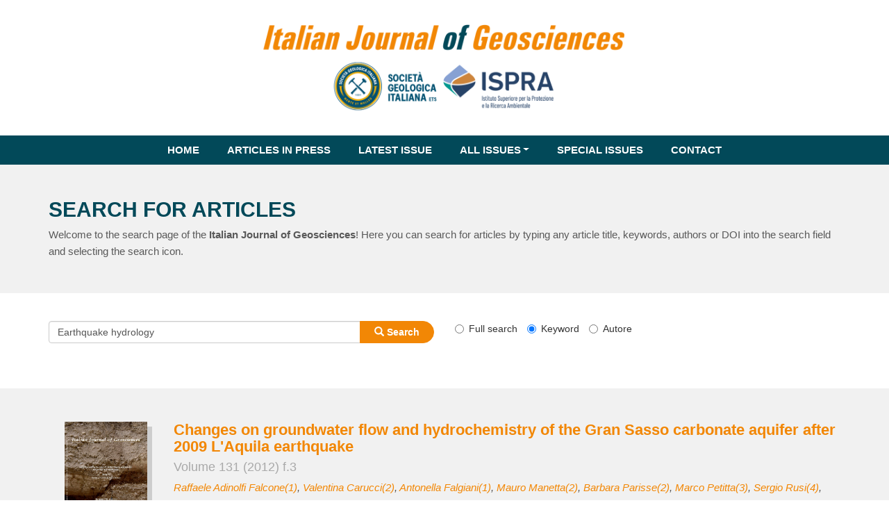

--- FILE ---
content_type: text/html; charset=UTF-8
request_url: https://www.italianjournalofgeosciences.it/235/search-for-articles.html?term=Earthquake+hydrology&searchby=keyword
body_size: 5525
content:
<!DOCTYPE html>
<html lang="en">
<head>
    <meta charset="utf-8">
    <meta name="viewport" content="width=device-width, initial-scale=1.0">
	<meta property="og:image" content="https://www.italianjournalofgeosciences.it/tema/fb-img.jpg"/>
	<meta property="og:title" content="Search for articles in Italian Journal of Geosciences archive"/>
  	<meta name="description" content="Welcome to the search page of the Italian Journal of Geosciences! Here you can search for articles by typing any article title, keywords, authors or DOI into the search field and selecting the search icon.">

  
   
	<meta name="citation_journal_title" content="ITALIAN JOURNAL OF GEOSCIENCES"/>
	<meta name="citation_journal_abbrev" content="IJG"/>
	<meta name="citation_publisher" content="SOCIETÀ GEOLOGICA ITALIANA"/>


    <meta name="theme-color" content="#024959"><!-- Chrome, Firefox OS and Opera -->
	<meta name="msapplication-navbutton-color" content="#024959"><!-- Windows Phone -->
	<meta name="apple-mobile-web-app-status-bar-style" content="#024959"><!-- iOS Safari -->
	<meta name="author" content="SGI">
	<link rel="icon" sizes="192x192" href="/tema/cr-logo.png">
	<link rel="icon" href="/tema/favicon.png" type="image/png"/>
    <title>Search for articles in Italian Journal of Geosciences archive</title>    

    <link href="/_ezbsfiles/css/font-awesome/css/font-awesome.min.css" rel="stylesheet">
    <link href="/_ezbsfiles/css/animate.css" rel="stylesheet">
    <link href="/_ezbsfiles/css/blueimp-gallery.min.css" rel="stylesheet">
    <link href="/_ezbsfiles/css/bootstrap-datepicker3.min.css" rel="stylesheet">
    <link href="/_ezbsfiles/css/bootstrap-datetimepicker.min.css" rel="stylesheet">
    <link href="/_ezbsfiles/css/bootstrap-image-gallery.min.css" rel="stylesheet">
      	<link href="/_ezbsfiles/css/owl-carousel21/owl.carousel.min.css" rel="stylesheet">
        <link href="/_ezbsfiles/css/owl-carousel21/owl.theme.default.min.css" rel="stylesheet">
    <link href="/_ezbsfiles/css/bootstrap.min.css" rel="stylesheet">
    <link href="/_ezbsfiles/css/effetti_hover.css" rel="stylesheet">
    <link href="/_ezbsfiles/css/formValidation.min.css" rel="stylesheet">            <link href="/css/generale.css" rel="stylesheet">
	<link href="/css/generale3.css" rel="stylesheet">
    <link href="/_ezbsfiles/css/end.css" rel="stylesheet">		
	<link href='https://fonts.googleapis.com/css?family=Ubuntu:400,400italic' rel='stylesheet' type='text/css'>
</head>

<body>
<div class="fondo">
	

<header itemscope itemtype="http://schema.org/WPHeader">
<div class="sez_testata">
	<div class="container"><div class="logo"></div></div>
	<div class="menu">
		<div class="navbar-header">
            <button type="button" class="navbar-toggle" data-toggle="collapse" data-target=".navbar-ex1-collapse">
                <span class="sr-only">Toggle navigation</span>
                <span class="icon-bar"></span>
                <span class="icon-bar"></span>
                <span class="icon-bar"></span>
            </button>
        </div>
		<nav class="navbar navbar-inverse" itemscope itemtype="http://schema.org/SiteNavigationElement">
			<div class="collapse navbar-collapse navbar-ex1-collapse">
				<ul class="nav navbar-nav">

<li><a itemprop="url" href="/" title="HOME"><span itemprop="name">HOME</span></a>
</li>
<li><a itemprop="url" href="/236/articles-in-press.html" title="ARTICLES IN PRESS"><span itemprop="name">ARTICLES IN PRESS</span></a>
</li>
<li><a itemprop="url" href="/210/latest-issue.html" title="LATEST ISSUE"><span itemprop="name">LATEST ISSUE</span></a>
</li>
<li class="dropdown"><a itemprop="url" class="dropdown-toggle" data-toggle="dropdown" href="/211/all-issues.html" title="ALL ISSUES"><span itemprop="name">ALL ISSUES</span></a>
<ul class="dropdown-menu">
<li><a itemprop="url" href="/244/full-archive.html" title="FULL ARCHIVE"><span itemprop="name">FULL ARCHIVE</span></a>
</li>
<li><a itemprop="url" href="/235/search-for-articles.html" title="SEARCH FOR ARTICLES"><span itemprop="name">SEARCH FOR ARTICLES</span></a>
</li>
</ul>
</li>
<li><a itemprop="url" href="/299/special-issues.html" title="SPECIAL ISSUES"><span itemprop="name">SPECIAL ISSUES</span></a>
</li>
<li><a itemprop="url" href="/281/contact.html" title="CONTACT"><span itemprop="name">CONTACT</span></a>
</li>
</ul>
			</div>
		</nav>
	</div>
</div>
</header>		


<section itemscope itemtype="http://schema.org/WebPage">
<!-- A01 -->
	<div id="sez_1380" class="sez_tpl tpl_fondo1 tpl_padding1">
		<div class="container">
			<div class="row">
				<div class="col-lg-12">
					<div class="tpl "  >
						<h1><strong>SEARCH FOR ARTICLES</strong></h1>
						
						
					
						<div class="testo">Welcome to the search page of the <strong>Italian Journal of Geosciences</strong>! Here you can search for articles by typing any article title, keywords, authors or DOI into the search field and selecting the search icon.</div>
						
					</div>
				</div>
			</div>
		</div>
	</div>	<div id="contatti1" class="sez_tpl tpl_fondo4 tpl_padding1">
		<div class="container">
						
		  <div class="row">
		    <div class="col-sm-12">
				<div class="tpl">
			        <form method="GET" action="#" id="searchform" data-toggle="validator">
			            <div class="row">	            	
			              <div class="form-group col-sm-12 col-md-6">
							<div class="input-group">
								<input type="text" name="term" value="Earthquake hydrology" class="form-control" placeholder="Search for...">
								<span class="input-group-btn">
								<button class="btn btn-generale1" type="submit" style="margin:0 0 0 -1px; padding:5px 20px;"><span class="glyphicon glyphicon-search" aria-hidden="true">
								</span> Search</button>
								</span>
							</div>
			              </div>
			              <div class="form-group col-sm-12 col-md-6">
							<label class="radio-inline"><input type="radio" value="full"  name="searchby">Full search</label>
							<label class="radio-inline"><input type="radio" value="keyword" checked name="searchby">Keyword</label>
							<label class="radio-inline"><input type="radio" value="author"  name="searchby">Autore</label> 			                
			              </div>			              
						    <div class="clearfix visible-xs-block"></div>
			          </div>
			       </form>

		    	</div>
		    </div>

		  </div><!-- /.row -->
			
			
		</div>
	</div>		    				

		
					

	<div class="sez_tpl tpl_fondo1 tpl_padding1">
		<div class="container">
			<div class="row">
				<div class="col-xs-3 col-sm-2">	
					<div class="tpl">
							
						<div class="immagine"><a href="/296/issue-5/issue.html" title="Italian Journal of Geosciences - Vol. October 2012"><figure><img style="max-height: 170px;" class="copertina" src="/files/thumbs/copertine/00a-cop_vol_131_N_3-2012-ok1_Pagina_1.jpg" alt="Italian Journal of Geosciences - Vol. October 2012"></figure></a></div>
						
					</div>	
				</div>
				<div class="col-xs-9 col-sm-10 A12">
					<div class="tpl">
						<h2><strong>Changes on groundwater flow and hydrochemistry of the Gran Sasso carbonate aquifer after 2009 L'Aquila earthquake</strong></h2>
							<h3>Volume 131 (2012) f.3</h3>
						<p class="testo"><i><a href="/235/search-for-articles.html?term=Raffaele+Adinolfi+Falcone&searchby=author" title="Search for articles of Raffaele Adinolfi Falcone">Raffaele Adinolfi Falcone(1)</a>, <a href="/235/search-for-articles.html?term=Valentina+Carucci&searchby=author" title="Search for articles of Valentina Carucci">Valentina Carucci(2)</a>, <a href="/235/search-for-articles.html?term=Antonella+Falgiani&searchby=author" title="Search for articles of Antonella Falgiani">Antonella Falgiani(1)</a>, <a href="/235/search-for-articles.html?term=Mauro+Manetta&searchby=author" title="Search for articles of Mauro Manetta">Mauro Manetta(2)</a>, <a href="/235/search-for-articles.html?term=Barbara+Parisse&searchby=author" title="Search for articles of Barbara Parisse">Barbara Parisse(2)</a>, <a href="/235/search-for-articles.html?term=Marco+Petitta&searchby=author" title="Search for articles of Marco Petitta">Marco Petitta(3)</a>, <a href="/235/search-for-articles.html?term=Sergio+Rusi&searchby=author" title="Search for articles of Sergio Rusi">Sergio Rusi(4)</a>, <a href="/235/search-for-articles.html?term=Michele+Spizzico&searchby=author" title="Search for articles of Michele Spizzico">Michele Spizzico(5)</a> & <a href="/235/search-for-articles.html?term=Marco+Tallini&searchby=author" title="Search for articles of Marco Tallini">Marco Tallini(2)</a></i></p>
						<div class="testo">
							
							<div class="testo col-xs-12 col-sm-2"><strong>Pages</strong>: 459-474</div>
							
							<div class="testo col-xs-12 col-sm-10"><strong>DOI</strong>: https://doi.org/10.3301/IJG.2011.34</div>
						</div>
						<div class="clearfix"></div>
						<div class="pull-left btnlink"><a href="/297/article-62/changes-on-groundwater-flow-and-hydrochemistry-of-the-gran-sasso-carbonate-aquifer-after-2009-l-aquila-earthquake.html" class="btn btn-generale2" title="View abstract" style="padding: 6px 12px;">Abstract</a></div>
						<div class="pull-right">
							
							
						</div>
					</div>
				</div>
			</div>
		</div>
	</div>

	<div class="sez_tpl tpl_fondo4 tpl_padding1">
		<div class="container">
			<div class="row">
				<div class="col-xs-3 col-sm-2">	
					<div class="tpl">
							
						<div class="immagine"><a href="/296/issue-5/issue.html" title="Italian Journal of Geosciences - Vol. October 2012"><figure><img style="max-height: 170px;" class="copertina" src="/files/thumbs/copertine/00a-cop_vol_131_N_3-2012-ok1_Pagina_1.jpg" alt="Italian Journal of Geosciences - Vol. October 2012"></figure></a></div>
						
					</div>	
				</div>
				<div class="col-xs-9 col-sm-10 A12">
					<div class="tpl">
						<h2><strong>Intermediate-field hydrogeological response induced by L'Aquila earthquake: the Acque Albule hydrothermal system (Central Italy)</strong></h2>
							<h3>Volume 131 (2012) f.3</h3>
						<p class="testo"><i><a href="/235/search-for-articles.html?term=Francesco+La+Vigna&searchby=author" title="Search for articles of Francesco La Vigna">Francesco La Vigna(1)</a>, <a href="/235/search-for-articles.html?term=Valentina+Carucci&searchby=author" title="Search for articles of Valentina Carucci">Valentina Carucci(2)</a>, <a href="/235/search-for-articles.html?term=Isadora+Mariani&searchby=author" title="Search for articles of Isadora Mariani">Isadora Mariani(1)</a>, <a href="/235/search-for-articles.html?term=Liliana+Minelli&searchby=author" title="Search for articles of Liliana Minelli">Liliana Minelli(3)</a>, <a href="/235/search-for-articles.html?term=Fiorenzo+Pascale&searchby=author" title="Search for articles of Fiorenzo Pascale">Fiorenzo Pascale(1)</a>, <a href="/235/search-for-articles.html?term=Massimo+Mattei&searchby=author" title="Search for articles of Massimo Mattei">Massimo Mattei(1)</a>, <a href="/235/search-for-articles.html?term=Roberto+Mazza&searchby=author" title="Search for articles of Roberto Mazza">Roberto Mazza(1)</a> & <a href="/235/search-for-articles.html?term=Marco+Tallini&searchby=author" title="Search for articles of Marco Tallini">Marco Tallini(2)</a></i></p>
						<div class="testo">
							
							<div class="testo col-xs-12 col-sm-2"><strong>Pages</strong>: 475-485</div>
							
							<div class="testo col-xs-12 col-sm-10"><strong>DOI</strong>: https://doi.org/10.3301/IJG.2012.05</div>
						</div>
						<div class="clearfix"></div>
						<div class="pull-left btnlink"><a href="/297/article-63/intermediate-field-hydrogeological-response-induced-by-l-aquila-earthquake-the-acque-albule-hydrothermal-system-central-italy.html" class="btn btn-generale2" title="View abstract" style="padding: 6px 12px;">Abstract</a></div>
						<div class="pull-right">
							
							
						</div>
					</div>
				</div>
			</div>
		</div>
	</div>








</section>
<footer  itemscope itemtype="https://www.schema.org/WPFooter">
<div class="sez_footer">
	<div class="sez_footer_int">
		<div class="row">
			<div class="col-sm-4">
				<div class="tp_foo1">
					<div class="tp_foo1"><section itemscope="" itemtype="https://schema.org/Organization"><a data-cke-saved-href="/" href="/" itemprop="url" title="Italian Journalof Geosciences"><img alt="Italian Journalof Geosciences" itemprop="logo" data-cke-saved-src="https://www.italianjournalofgeosciences.it/files/source/Footer/italian-journal-of-geosciences.png?1740479759832" src="https://www.italianjournalofgeosciences.it/files/source/Footer/italian-journal-of-geosciences.png?1740479759832" style="max-width: 90%;"> </a><div class="tpl"><p class="testo" itemprop="description">The official journal of the Italian Geological Society ETS <em>(Società Geologica Italiana ETS)</em>.</p><p class="testo"><a data-cke-saved-href="https://www.facebook.com/Societ%C3%A0-Geologica-Italiana-135587963135814/?ref=sgm" href="https://www.facebook.com/Societ%C3%A0-Geologica-Italiana-135587963135814/?ref=sgm" itemprop="sameAs" target="_blank" title="Società Geologica Italiana su Facebook"><img alt="Pagina Facebook" data-cke-saved-src="/files/source/Footer/facebook.png?1518604893375" src="/files/source/Footer/facebook.png?1518604893375" style="width: 30px; height: 30px;"></a>&nbsp;&nbsp; <a data-cke-saved-href="https://x.com/SocGeol" href="https://x.com/SocGeol" itemprop="sameAs" target="_blank" title="Società Geologica Italiana su Twitter"><img alt="Canale X" data-cke-saved-src="/files/source/Footer/X.png?1740046702492" src="/files/source/Footer/X.png?1740046702492" style="width: 30px; height: 30px;"></a>&nbsp;&nbsp; <a data-cke-saved-href="http://www.linkedin.com/groups?gid=3743999" href="http://www.linkedin.com/groups?gid=3743999" itemprop="sameAs" target="_blank" title="Società Geologica Italiana su Linkedin"><img alt="Profilo Linkedin" data-cke-saved-src="/files/source/Footer/linkedin.png?1518604950798" src="/files/source/Footer/linkedin.png?1518604950798" style="width: 30px; height: 30px;"></a>&nbsp;&nbsp; <a data-cke-saved-href="https://www.youtube.com/channel/UC_fl6XXTUYBYaF2_4uRm37g/feed" href="https://www.youtube.com/channel/UC_fl6XXTUYBYaF2_4uRm37g/feed" itemprop="sameAs" target="_blank" title="Società Geologica Italiana su Youtube"><img alt="Canale Youtube" data-cke-saved-src="/files/source/Footer/youtube.png?1518604962900" src="/files/source/Footer/youtube.png?1518604962900" style="width: 30px; height: 30px;"></a></p></div></section></div>
				</div>
			</div>
			<div class="col-sm-4">
				<div class="tp_foo2">
					<div class="tp_foo2">
<section itemscope="" itemtype="https://schema.org/Organization"><p itemprop="name"><strong>ITALIAN JOURNAL OF GEOSCIENCES</strong></p>

<div class="testo"><strong><span itemprop="address">Piazzale Aldo Moro 5, 00185 Roma</span></strong><br>
Tel: <span itemprop="telephone">+39 </span>06 83939366<br>
Mail: <strong><span itemprop="email">info@socgeol.it</span></strong><br>
P.I.: 10563051001<br>
C.F. 80258790585<br>
&nbsp;</div>

<p class="testo"><a href="/5/privacy.html" title="Privacy and Cookie policy"><em><strong>Privacy and Cookie policy</strong></em></a></p></section>
</div>
				</div>
			</div>
			<div class="col-sm-4">
				<div class="tp_foo3">
					<p style="text-align: center;"><a href="https://www.socgeol.it/" target="_blank" title="Visita il sito SGI"><img alt="" src="/files/source/Footer/logo-sgi.png" style="max-width: 20%;"> </a> &nbsp;&nbsp;&nbsp;&nbsp;&nbsp; <a href="http://www.isprambiente.gov.it/it" target="_blank" title="Visita il sito ISPRA"> <img alt="" src="/files/source/Footer/logo-ispra.png" style="max-width: 60%;"> </a><br>
&nbsp;</p>
<div class="col-sm-7"><p class="testo"><span style="color:#FFFFFF;">Licensed under a</span> <a href="https://creativecommons.org/licenses/by/4.0/" target="_blank">Creative Commons Attribution 4.0 International</a> <span style="color:#FFFFFF;"><em>(CC BY 4.0)</em></span></p></div>

<div class="col-sm-5"><img alt="" src="/files/source/Footer/CC%20BY%204.0.png" style="width: 150px;"></div>
			  </div>
			</div>
		</div>
	</div>
</div>
<div class="sez_footer2"> Made by Neamedia Web Agency</div>

</footer>
</div>
 <div class="modal fade" id="Modal" tabindex="-1" role="dialog" aria-hidden="true">
    <div class="modal-dialog">
        <div class="modal-content">
        </div>
    </div>
</div>
 <!-- JavaScript -->
 <script src="/_ezbsfiles/js/ez.combined.js"></script>
 <script src="/_ezbsfiles/js/bootstrap-datepicker.min.js"></script>
 <script src="/_ezbsfiles/js/bootstrap-datepicker.it.min.js"></script>
 <script src="/_ezbsfiles/js/bootstrap-datetimepicker.min.js"></script>
 <script src="/_ezbsfiles/js/local/bootstrap-datetimepicker.it.js"></script>
 <script src="/_ezbsfiles/js/formValidation.min.js"></script>
 <script src="/_ezbsfiles/js/formvalidation_it_IT.js"></script>
 <script src="/_ezbsfiles/js/fv_bootstrap.min.js"></script>
 <script src="/_ezbsfiles/js/reCaptcha2.min.js"></script>
    <script>
    if ($('#h-captcha-container').length){
        document.write('<script src="https://js.hcaptcha.com/1/api.js?hl=it"><\/script>');
    }
    </script>
 <script src="/_ezbsfiles/js/jquery.validate.min.js"></script>
 <script src="/_ezbsfiles/js/jquery.validate.messages_it.min.js"></script>
  <script src="/_ezbsfiles/js/local/en.js"></script>
  <script src="/_ezbsfiles/js/owl.carousel21.min.js"></script>
  <script src="/_ezbsfiles/js/ezcarousel.js"></script>
 
 
<!--<script src="/js/validator.js"></script>-->
<!--<script src="/_ezbsfiles/js/bootstrap-image-gallery.min.js"></script>-->

 

<script>
$(document).ready(function() {
    //new WOW().init();
    wow = new WOW({ mobile: false })
    wow.init();    
    $('[data-toggle="tooltip"]').tooltip(); 

    $('.print').click(function(e){
        e.preventDefault();
        $(".printable").printThis({loadCSS: "/_ezbsfiles/css/stampa.css"});  
    });

// treeviews
$.fn.extend({
    treed: function (o) {
      
      var openedClass = 'glyphicon-minus-sign';
      var closedClass = 'glyphicon-plus-sign';
      
      if (typeof o != 'undefined'){
        if (typeof o.openedClass != 'undefined'){
        openedClass = o.openedClass;
        }
        if (typeof o.closedClass != 'undefined'){
        closedClass = o.closedClass;
        }
      };
      
        //initialize each of the top levels
        var tree = $(this);
        tree.addClass("tree");
        tree.find('li').has("ul").each(function () {
            var branch = $(this); //li with children ul
            branch.prepend("<i class='indicator glyphicon " + closedClass + "'></i>");
            branch.addClass('branch');
            branch.on('click', function (e) {
                if (this == e.target) {
                    var icon = $(this).children('i:first');
                    icon.toggleClass(openedClass + " " + closedClass);
                    $(this).children().children().toggle();
                }
            })
            branch.children().children().toggle();
        });
        //fire event from the dynamically added icon
      tree.find('.branch .indicator').each(function(){
        $(this).on('click', function () {
            $(this).closest('li').click();
        });
      });
        //fire event to open branch if the li contains an anchor instead of text
        tree.find('.branch>a').each(function () {
            $(this).on('click', function (e) {
                $(this).closest('li').click();
                e.preventDefault();
            });
        });
        //fire event to open branch if the li contains a button instead of text
        tree.find('.branch>button').each(function () {
            $(this).on('click', function (e) {
                $(this).closest('li').click();
                e.preventDefault();
            });
        });
    }
});

//Initialization of treeviews
$('.treeview').treed({openedClass:'glyphicon-chevron-down', closedClass:'glyphicon-chevron-right'});         
});        
</script>
<script>
    //Function to animate slider captions 
    function doAnimations( elems ) {
        //Cache the animationend event in a variable
        var animEndEv = 'webkitAnimationEnd animationend';
        
        elems.each(function () {
            var $this = $(this),
                $animationType = $this.data('animation');
            $this.addClass($animationType).one(animEndEv, function () {
                $this.removeClass($animationType);
            });
        });
    }

	$(document).ready(function() {
		$('.nolink').click(function(e){
	       e.preventDefault();
	   });	 

    /* CAROUSEL HOMEPAGE */
        var $myCarousel = $('#myCarousel'),
        $firstAnimatingElems = $myCarousel.find('.item:first').find("[data-animation ^= 'animated']");
        $myCarousel.carousel({
          interval: 6000
        });    
        //Animate captions in first slide on page load 
        doAnimations($firstAnimatingElems);
        //$myCarousel.carousel('pause');
        //Other slides to be animated on carousel slide event 
        $myCarousel.on('slide.bs.carousel', function (e) {
            var $animatingElems = $(e.relatedTarget).find("[data-animation ^= 'animated']");
            doAnimations($animatingElems);
        }); 
    /* FINE CAROUSEL HOMEPAGE */
  });

</script>

</body>

</html>
